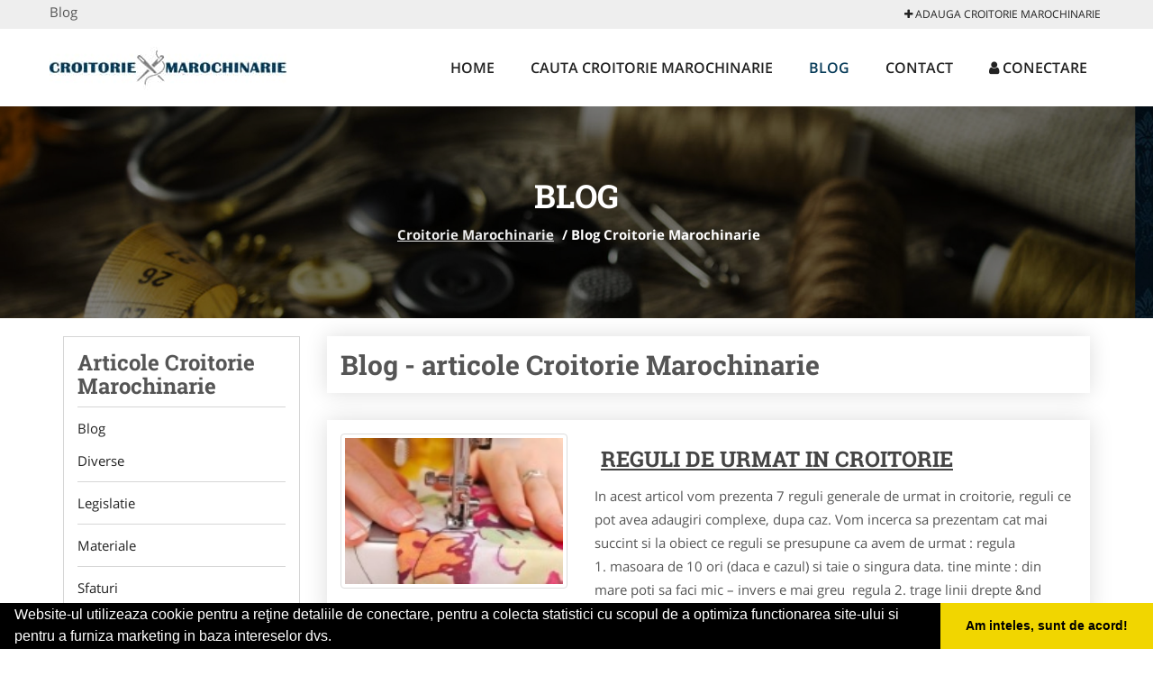

--- FILE ---
content_type: text/html; charset=UTF-8
request_url: https://www.croitorie-marochinarie.ro/articole-blog
body_size: 5132
content:


<!DOCTYPE html>
<html lang="ro">
<head>

    <meta charset="UTF-8">
    <meta name="viewport" content="width=device-width, initial-scale=1.0">
	<meta name="language" content="Romanian" />

	<link rel="publisher" href="https://plus.google.com/u/0/b/105042198877707785409/105042198877707785409/about"/>
					<script async type="text/javascript" src="/themes/bootstrap/assets/js/jquery-1.11.3.js"></script>

	<link rel="stylesheet" type="text/css" href="/assets/840595b6/listview/styles.css" />
<link rel="stylesheet" type="text/css" href="/assets/e16130be/pager.css" />
<script type="text/javascript" src="/assets/28a50d91/jquery.js"></script>
<script type="text/javascript" src="/assets/28a50d91/jquery.ba-bbq.js"></script>
<title>Blog </title>
	<meta name="description" content="Te invitam sa rasfoiesti articolele adaugate pe Croitorie Marochinarie in categoria Blog  "/>
	<meta name="keywords" content="Croitorie Marochinarie"/>
	<meta name="robots" content="index, follow, all"/>

	<meta property="og:locale" content="ro_RO" />
	<meta property="og:type" content="article" />
	<meta property="og:title" content="Blog " />
	<meta property="og:description" content="Te invitam sa rasfoiesti articolele adaugate pe Croitorie Marochinarie in categoria Blog  " />
	<meta property="og:url" content="https://www.croitorie-marochinarie.ro/articole-blog" />
	<meta property="og:site_name" content="Croitorie Marochinarie" />
	<meta property="article:publisher" content="https://www.facebook.com/croitorie.marochinarie" />
	<meta property="og:image" content="https://www.croitorie-marochinarie.ro/images/banner/200x200-1.jpg" />
	<meta property="og:image:secure_url" content="https://www.croitorie-marochinarie.ro/images/banner/200x200-1.jpg" />

	<meta name="twitter:card" content="summary">
	<meta name="twitter:title" content="Blog " >
	<meta name="twitter:description" content="Te invitam sa rasfoiesti articolele adaugate pe Croitorie Marochinarie in categoria Blog  " >
	<meta name="twitter:site" content="https://www.croitorie-marochinarie.ro/articole-blog" >

	<link rel="apple-touch-icon" sizes="57x57" href="/fav/apple-icon-57x57.png">
	<link rel="apple-touch-icon" sizes="60x60" href="/fav/apple-icon-60x60.png">
	<link rel="apple-touch-icon" sizes="72x72" href="/fav/apple-icon-72x72.png">
	<link rel="apple-touch-icon" sizes="76x76" href="/fav/apple-icon-76x76.png">
	<link rel="apple-touch-icon" sizes="114x114" href="/fav/apple-icon-114x114.png">
	<link rel="apple-touch-icon" sizes="120x120" href="/fav/apple-icon-120x120.png">
	<link rel="apple-touch-icon" sizes="144x144" href="/fav/apple-icon-144x144.png">
	<link rel="apple-touch-icon" sizes="152x152" href="/fav/apple-icon-152x152.png">
	<link rel="apple-touch-icon" sizes="180x180" href="/fav/apple-icon-180x180.png">
	<link rel="icon" type="image/png" sizes="192x192"  href="/fav/android-icon-192x192.png">
	<link rel="icon" type="image/png" sizes="32x32" href="/fav/favicon-32x32.png">
	<link rel="icon" type="image/png" sizes="96x96" href="/fav/favicon-96x96.png">
	<link rel="icon" type="image/png" sizes="16x16" href="/fav/favicon-16x16.png">
	<link rel="manifest" href="/fav/manifest.json">
	<meta name="msapplication-TileColor" content="#ffffff">
	<meta name="msapplication-TileImage" content="/fav/ms-icon-144x144.png">
	<meta name="theme-color" content="#ffffff">

	<link rel="stylesheet" href="/themes/bootstrap/assets/css/customstyle.css">
    <link rel="stylesheet" href="/themes/bootstrap/stylec.css">

		

			<!-- Global site tag (gtag.js) - Google Analytics -->
<script async src="https://www.googletagmanager.com/gtag/js?id=UA-45582344-20"></script>
<script>
  window.dataLayer = window.dataLayer || [];
  function gtag(){dataLayer.push(arguments);}
  gtag('js', new Date());

  gtag('config', 'UA-45582344-20');
</script>
	
</head>
<body>

	<!-- Get the android app -->
		
	<!-- Get the ios app -->
	

	<div class="topheader">
    <div class="container">
        <div class="row">

                <div class="message">
	                Blog                 </div>


	            <div class="topmainmenu">
					<ul class="" id="yw2">
<li><a href="/web-adauga"><i class='fa fa-plus'></i> Adauga Croitorie Marochinarie</a></li>
</ul>	            </div>

        </div>
    </div>
</div>

<div class="header-area">
    <div class="container">
        <div class="row">

                <div class="logo">
                    <a href="/" id="logo" title="Croitorie Marochinarie">
	                    <img src="/themes/bootstrap/images/logo.jpg" alt="Croitorie Marochinarie"/>
	                </a>
                </div>
                <div class="responsive-menu"></div>


                <div class="mainmenu">
					<ul id="tiny">
<li><a href="/">Home</a></li>
<li><a href="/caut-croitorie-marochinarie">Cauta Croitorie Marochinarie</a></li>
<li class="active"><a href="/articole-blog">Blog</a></li>
<li><a href="/contact">Contact</a></li>
<li><a href="/login"><i class='fa fa-user'></i> Conectare</a></li>
</ul>                </div>

        </div>
    </div>
</div>


	
	    <!-- Breadcrumb Area Start -->
    <div class="discover-breadcrumb-area breadcrumb-banner-bg breadcrumb-banner-bg breadcrumb-banner-bg2">
        <div class="container">
            <div class="row">
                <div class="col-md-12 text-center">
                    <div class="breadcrumb-text">
                        <h1>Blog </h1>
                    </div>
                    <div class="breadcrumb-menu">
						<div class="breadcrumbs">
<a href="/">Croitorie Marochinarie</a>  /  <span>Blog Croitorie Marochinarie</span></div>                    </div>
                </div>
            </div>
        </div>
    </div>
    <!-- Breadcrumb Area End -->
	
	
	

<!-- Blog Area Start -->
<div class="blog-left-area  pd-top-20 pd-bottom-20">
    <div class="container">
        <div class="row">
           <div class="col-md-3 col-sm-4 sidebar">
                <div class="widgets widgets-cat">
                    <div class="widgets-title">Articole Croitorie Marochinarie </div>
					<ul id='nav'><li id='item-54'>
					<a href='/articole-blog'>Blog</a><ul><li><a href='/articole-diverse'>Diverse</a></li><li><a href='/articole-legislatie'>Legislatie</a></li><li><a href='/articole-materiale'>Materiale</a></li><li><a href='/articole-sfaturi'>Sfaturi</a></li><li><a href='/articole-stiluri-vestimentare'>Stiluri vestimentare</a></li></ul></li></ul><script>
	$( "#mobmenu.togglemenu" ).click(function() {
	$( "#nav" ).toggleClass( "visible" );
	});
</script>                </div>
				<div class="layouts-sidebar">
   <div class="widgets widgets-facebook">
        <div class="widgets-title">Facebook</div>
		<script>
/**
	* Facebook
**/
!function(a,b,c){var d,e=a.getElementsByTagName(b)[0];a.getElementById(c)||(d=a.createElement(b),d.id=c,d.src="//connect.facebook.net/en_US/sdk.js#xfbml=1&version=v2.9",e.parentNode.insertBefore(d,e))}(document,"script","facebook-jssdk");
</script>

<div class="fb-page" data-href="https://www.facebook.com/croitorie.marochinarie" data-width="408" data-small-header="false" data-adapt-container-width="true" data-hide-cover="false" data-show-facepile="true"><blockquote cite="https://www.facebook.com/croitorie.marochinarie" class="fb-xfbml-parse-ignore"><a  rel="nofollow" href="https://www.facebook.com/croitorie.marochinarie">Croitorie Marochinarie</a></blockquote></div>

   </div>
   <div class="widgets widgets-banner">
        <div class="widgets-title">Aplicatii mobil</div>
		<div class="module_customhtml position_banner1"></div>   </div>
</div>
            </div>
            <div class="col-md-9 col-sm-8">
	            <div class="blog-item">
		            <div class="blog-text">
						<h2>Blog  - articole Croitorie Marochinarie </h2>
		            </div>
	            </div>
				<div id="yw0" class="list-view">
<div class="items">

<div class="boxinfoversion2 clearfix">
    <div class="blog-item">
		<div class="row">
		<div class="col-md-4">
		    <a href="/articol-reguli-de-urmat-in-croitorie" title="Reguli de urmat in croitorie">
				<img class="responsive thumbnail" src="/images/cmsitem/small/20140604-83-32-56-Regulideurmatincroitorie.jpg" title="Reguli de urmat in croitorie" alt="Reguli de urmat in croitorie"/>
		    </a>
		</div>
		<div class="col-md-8">
	        <div class="blog-text">
	            <h3><a href="/articol-reguli-de-urmat-in-croitorie" title="Reguli de urmat in croitorie">Reguli de urmat in croitorie</a></h3>

	            <p>
In acest articol vom prezenta 7 reguli generale de urmat in croitorie, reguli ce pot avea adaugiri complexe, dupa caz. Vom incerca sa prezentam cat mai succint si la obiect ce reguli se presupune ca avem de urmat :
regula 1.&nbsp;masoara de 10 ori (daca e cazul) si taie o singura data.
tine minte : din mare poti sa faci mic &ndash; invers e mai greu&nbsp;
regula 2.&nbsp;trage linii drepte &nd</p>
	        </div>
		</div>
		</div>
    </div>
</div>


<div class="boxinfoversion2 clearfix">
    <div class="blog-item">
		<div class="row">
		<div class="col-md-4">
		    <a href="/articol-camasa" title="Camasa">
				<img class="responsive thumbnail" src="/images/cmsitem/small/20140604-108-91-94-Camasa.jpg" title="Camasa" alt="Camasa"/>
		    </a>
		</div>
		<div class="col-md-8">
	        <div class="blog-text">
	            <h3><a href="/articol-camasa" title="Camasa">Camasa</a></h3>

	            <p>Camasa Unui GENTLEMAN
Camasa barbateasca moderna are o istorie lunga, desi forma sa actuala a inceput sa capete contur abia la sfarsitul secolului al XIX-lea. Barbatii isi imbracau si isi scoteau camasile peste cap. Totusi, la acea vreme camsa era deja de mult timp consacrata ca articol de vestimentatie exterioara. Pana in secolul al XVII-lea, camasa se purta sub imbracamintea de exterior, fiind </p>
	        </div>
		</div>
		</div>
    </div>
</div>


<div class="boxinfoversion2 clearfix">
    <div class="blog-item">
		<div class="row">
		<div class="col-md-4">
		    <a href="/articol-gradarea-sacoului-jachetei-pentru-femei" title="Gradarea sacoului (jachetei) pentru femei">
				<img class="responsive thumbnail" src="/images/cmsitem/small/20140603-78-66-4-sacoufemei.jpg" title="Gradarea sacoului (jachetei) pentru femei" alt="Gradarea sacoului (jachetei) pentru femei"/>
		    </a>
		</div>
		<div class="col-md-8">
	        <div class="blog-text">
	            <h3><a href="/articol-gradarea-sacoului-jachetei-pentru-femei" title="Gradarea sacoului (jachetei) pentru femei">Gradarea sacoului (jachetei) pentru femei</a></h3>

	            <p>Gradarea prin metoda de calcul proportional:
&nbsp;

&nbsp;
&nbsp; &nbsp;Gradarea prin metoda de calcul proportional se realizeaza pornind de la tiparele de model definitivate pentru o tipodimensiune, de obicei tipodimensiunea medie,din gama in care se confectioneaza un anumit model.
&nbsp; &nbsp;Gradarea prin calcul proportional se executa prin parcurgerea urmatoarelor etape:
1. Se calculea</p>
	        </div>
		</div>
		</div>
    </div>
</div>


<div class="boxinfoversion2 clearfix">
    <div class="blog-item">
		<div class="row">
		<div class="col-md-4">
		    <a href="/articol-dimensiunile-standard-ale-pantalonilor-in-croitorie" title="Dimensiunile standard ale pantalonilor in croitorie">
				<img class="responsive thumbnail" src="/images/cmsitem/small/20140603-63-79-4-pantaloni.jpg" title="Dimensiunile standard ale pantalonilor in croitorie" alt="Dimensiunile standard ale pantalonilor in croitorie"/>
		    </a>
		</div>
		<div class="col-md-8">
	        <div class="blog-text">
	            <h3><a href="/articol-dimensiunile-standard-ale-pantalonilor-in-croitorie" title="Dimensiunile standard ale pantalonilor in croitorie">Dimensiunile standard ale pantalonilor in croitorie</a></h3>

	            <p>&nbsp; &nbsp; &nbsp; &nbsp; &nbsp;Pentru o tinuta eleganta, demna de un croitor cu experienta, este foarte important ca marimea pantalonului sa fie corespunzatoare conformatiei si dimensiunilor dumneavoastra. Atasam asadar, dimensiunile standard de croiala ale pantalonilor.
&nbsp;
&nbsp;&nbsp;</p>
	        </div>
		</div>
		</div>
    </div>
</div>


<div class="boxinfoversion2 clearfix">
    <div class="blog-item">
		<div class="row">
		<div class="col-md-4">
		    <a href="/articol-dimensiunile-corpurilor-si-marimi-de-confectii" title="Dimensiunile corpurilor si marimi de confectii">
				<img class="responsive thumbnail" src="/images/cmsitem/small/20140602-85-8-15-Masuri.jpg" title="Dimensiunile corpurilor si marimi de confectii" alt="Dimensiunile corpurilor si marimi de confectii"/>
		    </a>
		</div>
		<div class="col-md-8">
	        <div class="blog-text">
	            <h3><a href="/articol-dimensiunile-corpurilor-si-marimi-de-confectii" title="Dimensiunile corpurilor si marimi de confectii">Dimensiunile corpurilor si marimi de confectii</a></h3>

	            <p>Pentru a putea executa gradarea, mai intai trebuie sa cunoastem dimensiunile corpurilor si marimile de confectii tip ce se utilizeaza pe o piata. Aceste marimi se gasesc in asa numitele standarde antropometrice "SR".
Asociaţia de Standardizare din Rom&acirc;nia &ndash; organismul naţional de standardizare &ndash; a elaborat de cur&acirc;nd următoarele două standarde:
SR 13544:2010, Imbracami</p>
	        </div>
		</div>
		</div>
    </div>
</div>

</div><div class="pager">Pagina <ul id="yw1" class="yiiPager"><li class="first hidden"><a href="/articole-blog">&lt;&lt;</a></li>
<li class="previous hidden"><a href="/articole-blog">&lt;</a></li>
<li class="page selected"><a href="/articole-blog">1</a></li>
<li class="page"><a href="/articole-blog?Cmsitem_page=2">2</a></li>
<li class="page"><a href="/articole-blog?Cmsitem_page=3">3</a></li>
<li class="page"><a href="/articole-blog?Cmsitem_page=4">4</a></li>
<li class="page"><a href="/articole-blog?Cmsitem_page=5">5</a></li>
<li class="next"><a href="/articole-blog?Cmsitem_page=2">&gt;</a></li>
<li class="last"><a href="/articole-blog?Cmsitem_page=5">&gt;&gt;</a></li></ul></div><div class="keys" style="display:none" title="/articole-blog"><span>519</span><span>518</span><span>517</span><span>516</span><span>515</span></div>
</div>            </div>
						<div class="col-md-3 col-sm-4 sidebar-after">
				 			<div class="layouts-sidebar">
   <div class="widgets widgets-facebook">
        <div class="widgets-title">Facebook</div>
		<script>
/**
	* Facebook
**/
!function(a,b,c){var d,e=a.getElementsByTagName(b)[0];a.getElementById(c)||(d=a.createElement(b),d.id=c,d.src="//connect.facebook.net/en_US/sdk.js#xfbml=1&version=v2.9",e.parentNode.insertBefore(d,e))}(document,"script","facebook-jssdk");
</script>

<div class="fb-page" data-href="https://www.facebook.com/croitorie.marochinarie" data-width="408" data-small-header="false" data-adapt-container-width="true" data-hide-cover="false" data-show-facepile="true"><blockquote cite="https://www.facebook.com/croitorie.marochinarie" class="fb-xfbml-parse-ignore"><a  rel="nofollow" href="https://www.facebook.com/croitorie.marochinarie">Croitorie Marochinarie</a></blockquote></div>

   </div>
   <div class="widgets widgets-banner">
        <div class="widgets-title">Aplicatii mobil</div>
		<div class="module_customhtml position_banner1"></div>   </div>
</div>
						 </div>
        </div>
    </div>
</div>
<!-- Blog Area End -->



			<div class="site-footer ">
    <div class="footer-area  pd-top-20 pd-bottom-20">
        <div class="container">
            <div class="row">
                <div class="col-lg-3 col-md-6 col-sm-12">
                    <div class="footer-widgets">
			      		<div class='title'>Linkuri Utile</div><ul class='list'><li><a href='/articol-cum-platesc' rel='nofollow' target=_self>Cum platesc</a></li><li><a href='/contact' rel='nofollow' target=_self>Termeni si Conditii</a></li><li><a href='/articol-preturi-abonamente' rel='nofollow' target=_self>Preturi Abonamente</a></li><li><a href='/banner' rel='nofollow' target=_self>Sustine Croitorie-Marochinarie.ro</a></li></ul>                    </div>
                </div>
                <div class="col-lg-3 col-md-6 col-sm-12">
                    <div class="footer-widgets">
						<div class='title'>Parteneri</div><ul class='list'><li><a href='http://www.retoucherie.ro/' rel='nofollow' target=_blank>Retoucherie – Atelier de croitorie si retusuri</a></li><li><a href='https://www.alpinist-utilitar.com' rel='nofollow' target=_blank>Alpinist-Utilitar.com</a></li><li><a href='http://www.Birouri-Cadastru.ro' rel='nofollow' target=_blank>Birouri-Cadastru.ro</a></li></ul>                    </div>
                </div>
                <div class="col-lg-3 col-md-6 col-sm-12">
                    <div class="footer-widgets">
			       		<div class="title hidden-sm hidden-xs">&nbsp;</div>
						<ul class='list'><li><a href='http://www.cabinet-individual.ro' rel='nofollow' target=_blank>Cabinet-Individual.ro</a></li><li><a href='http://www.CramaVinuri.ro' rel='nofollow' target=_blank>CramaVinuri.ro</a></li><li><a href='https://www.pergole-rulouri-copertine.ro/' rel='nofollow' target=_blank>Pergole Rulouri Copertine</a></li><li><a href='http://www.Servicii-DDD.com' rel='nofollow' target=_blank>Servicii-DDD.com</a></li></ul>		             </div>
                </div>
                <div class="col-lg-3 col-md-6 col-sm-12">
                    <div class="footer-widgets">
			       		<div class="title hidden-sm hidden-xs">&nbsp;</div>
						<ul class='list'><li><a href='http://www.Cardiologul.ro' rel='nofollow' target=_blank>Cardiologul.ro</a></li><li><a href='http://www.CentruInchirieri.ro' rel='nofollow' target=_blank>CentruInchirieri.ro</a></li><li><a href='https://www.copertine-inchideri-terase.com/' rel='nofollow' target=_blank>Copertine-Inchideri-Terase.com</a></li><li><a href='http://www.Service-Reparatii.com' rel='nofollow' target=_blank>Service-Reparatii.com</a></li></ul>                    </div>
                </div>
            </div>
        </div>
    </div>
    <div class="footer-copyright">
        <div class="container">
            <div class="row">
                <div class="col-sm-8">
                    <div class="copy-right-text">
                     &copy; 2014-2026
Powered by <a rel="nofollow" title="vilonmedia" href="http://www.vilonmedia.ro/">VilonMedia</a>

& <a rel="nofollow" title="Tokaido Consult">Tokaido Consult</a> - 

<a href="http://www.anpc.gov.ro" rel="external nofollow noopener" target="_blank">ANPC</a>

<a href="https://webgate.ec.europa.eu/odr/main/?event=main.home.show" rel="external nofollow noopener" target="_blank">SOL</a>
                    </div>
                </div>
                <div class="col-sm-4">
                    <div class="social-link text-right">
                        <a rel="nofollow" href="https://www.facebook.com/croitorie.marochinarie" title="facebook"><i class="fa fa-facebook"></i></a>
                        <a rel="nofollow" href="https://twitter.com/CroitorieM" title="twitter"><i class="fa fa-twitter"></i></a>
                        

                    </div>
                </div>
            </div>
        </div>
    </div>
</div>
		<script async type="text/javascript" src="/themes/bootstrap/assets/js/customjs.js"></script>



	

	<div itemscope itemtype="http://schema.org/WebSite">
		<meta itemprop="name" content="Croitorie Marochinarie">
		<meta itemprop="author" content="Croitorie Marochinarie">
		<meta itemprop="thumbnailUrl" content="https://www.croitorie-marochinarie.ro/images/banner/200x200-1.jpg">
		<meta itemprop="description" content="Te invitam sa rasfoiesti articolele adaugate pe Croitorie Marochinarie in categoria Blog  ">

		<meta itemprop="url" content="https://www.croitorie-marochinarie.ro/articole-blog">
	</div>
	<div itemscope itemtype="http://schema.org/Organization">
		<meta itemprop="name" content="Croitorie Marochinarie">
		<meta itemprop="url" content="https://www.Croitorie-Marochinarie.ro">
		<meta itemprop="logo" content="https://www.Croitorie-Marochinarie.ro/themes/bootstrap/images/logo.jpg">
		<meta itemprop="sameAs" content="https://www.facebook.com/croitorie.marochinarie">
		<meta itemprop="sameAs" content="https://twitter.com/CroitorieM">
		<meta itemprop="sameAs" content="https://plus.google.com/u/0/b/105042198877707785409/105042198877707785409/about">
	</div>


	<script type="text/javascript" src="//s7.addthis.com/js/300/addthis_widget.js#pubid=ra-591e7e1cdf2e83df"></script>

<link rel="stylesheet" type="text/css" href="https://www.vilonmedia.ro/important/cookie/cookie.css" />
<script src="https://www.vilonmedia.ro/important/cookie/cookie.js"></script>
<script>
window.addEventListener("load", function(){
window.cookieconsent.initialise({
  "palette": {
    "popup": {
      "background": "#000"
    },
    "button": {
      "background": "#f1d600"
    }
  },
  "showLink": false,
  "theme": "edgeless",
  "content": {
    "message": "Website-ul utilizeaza cookie pentru a reţine detaliile de conectare, pentru a colecta statistici cu scopul de a optimiza functionarea site-ului si pentru a furniza marketing in baza intereselor dvs.",
    "dismiss": "Am inteles, sunt de acord!"
  }
})});
</script>

<script type="text/javascript" src="/assets/840595b6/listview/jquery.yiilistview.js"></script>
<script type="text/javascript">
/*<![CDATA[*/
jQuery(function($) {
jQuery('#yw0').yiiListView({'ajaxUpdate':[],'ajaxVar':'ajax','pagerClass':'pager','loadingClass':'list\x2Dview\x2Dloading','sorterClass':'sorter','enableHistory':false});
});
/*]]>*/
</script>
</body>
</html>
